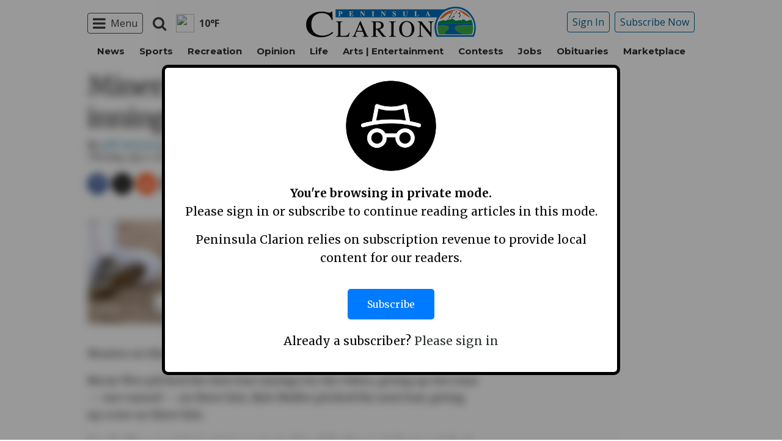

--- FILE ---
content_type: text/html; charset=utf-8
request_url: https://www.google.com/recaptcha/api2/aframe
body_size: 267
content:
<!DOCTYPE HTML><html><head><meta http-equiv="content-type" content="text/html; charset=UTF-8"></head><body><script nonce="Pd8vTvDAkahQ2C1ZG0g1sQ">/** Anti-fraud and anti-abuse applications only. See google.com/recaptcha */ try{var clients={'sodar':'https://pagead2.googlesyndication.com/pagead/sodar?'};window.addEventListener("message",function(a){try{if(a.source===window.parent){var b=JSON.parse(a.data);var c=clients[b['id']];if(c){var d=document.createElement('img');d.src=c+b['params']+'&rc='+(localStorage.getItem("rc::a")?sessionStorage.getItem("rc::b"):"");window.document.body.appendChild(d);sessionStorage.setItem("rc::e",parseInt(sessionStorage.getItem("rc::e")||0)+1);localStorage.setItem("rc::h",'1768363246016');}}}catch(b){}});window.parent.postMessage("_grecaptcha_ready", "*");}catch(b){}</script></body></html>

--- FILE ---
content_type: application/javascript; charset=utf-8
request_url: https://fundingchoicesmessages.google.com/f/AGSKWxUY_cawg10LseLD0OvwJkKT-F8FzhXbZyc9h2jjxGV2juWE2ppCYTEX5CKrhVp8InWsECQIzEbNkTJvsZ9E5jkeYxfNaubk1gFKN0jtE4I_Y4ml39vZoVObZjx1EMFIKJlF8WrDW8xdH5cxxsifNWtiasMVzo9D4NUlclOXh6X0JSx1DnokRPQBwUY1/_/scripts/ad-_adengage./bbad4./getads.-ad-sidebar.
body_size: -1290
content:
window['9d5fac0f-e00a-4d58-8b65-cf984e87323d'] = true;

--- FILE ---
content_type: application/javascript; charset=utf-8
request_url: https://fundingchoicesmessages.google.com/f/AGSKWxWUtf_nb505ghLjM0-iIsxcc--tHWvr0_bHnV4dD2U9PNkw-U-DVCaLZh8rwFS72YWrGF90ak6NOLH41TqPOPsw18l1qOH_ejVT2uNy0bR_GoE5v9glUyyalThaXE-8apz_b_mBEA==?fccs=W251bGwsbnVsbCxudWxsLG51bGwsbnVsbCxudWxsLFsxNzY4MzYzMjQ2LDIzODAwMDAwMF0sbnVsbCxudWxsLG51bGwsW251bGwsWzcsNiwxMCw5XSxudWxsLDIsbnVsbCwiZW4iLG51bGwsbnVsbCxudWxsLG51bGwsbnVsbCwxXSwiaHR0cHM6Ly93d3cucGVuaW5zdWxhY2xhcmlvbi5jb20vc3BvcnRzL21pbmVycy10b3Atb2lsZXJzLWluLWV4dHJhLWlubmluZ3MvIixudWxsLFtbOCwiR1AyYWpaWFFBZ2MiXSxbOSwiZW4tVVMiXSxbMTksIjIiXSxbMjQsIiJdLFsyOSwiZmFsc2UiXV1d
body_size: 233
content:
if (typeof __googlefc.fcKernelManager.run === 'function') {"use strict";this.default_ContributorServingResponseClientJs=this.default_ContributorServingResponseClientJs||{};(function(_){var window=this;
try{
var np=function(a){this.A=_.t(a)};_.u(np,_.J);var op=function(a){this.A=_.t(a)};_.u(op,_.J);op.prototype.getWhitelistStatus=function(){return _.F(this,2)};var pp=function(a){this.A=_.t(a)};_.u(pp,_.J);var qp=_.Zc(pp),rp=function(a,b,c){this.B=a;this.j=_.A(b,np,1);this.l=_.A(b,_.Nk,3);this.F=_.A(b,op,4);a=this.B.location.hostname;this.D=_.Dg(this.j,2)&&_.O(this.j,2)!==""?_.O(this.j,2):a;a=new _.Og(_.Ok(this.l));this.C=new _.bh(_.q.document,this.D,a);this.console=null;this.o=new _.jp(this.B,c,a)};
rp.prototype.run=function(){if(_.O(this.j,3)){var a=this.C,b=_.O(this.j,3),c=_.dh(a),d=new _.Ug;b=_.fg(d,1,b);c=_.C(c,1,b);_.hh(a,c)}else _.eh(this.C,"FCNEC");_.lp(this.o,_.A(this.l,_.Ae,1),this.l.getDefaultConsentRevocationText(),this.l.getDefaultConsentRevocationCloseText(),this.l.getDefaultConsentRevocationAttestationText(),this.D);_.mp(this.o,_.F(this.F,1),this.F.getWhitelistStatus());var e;a=(e=this.B.googlefc)==null?void 0:e.__executeManualDeployment;a!==void 0&&typeof a==="function"&&_.Qo(this.o.G,
"manualDeploymentApi")};var sp=function(){};sp.prototype.run=function(a,b,c){var d;return _.v(function(e){d=qp(b);(new rp(a,d,c)).run();return e.return({})})};_.Rk(7,new sp);
}catch(e){_._DumpException(e)}
}).call(this,this.default_ContributorServingResponseClientJs);
// Google Inc.

//# sourceURL=/_/mss/boq-content-ads-contributor/_/js/k=boq-content-ads-contributor.ContributorServingResponseClientJs.en_US.GP2ajZXQAgc.es5.O/d=1/exm=ad_blocking_detection_executable,kernel_loader,loader_js_executable,web_iab_tcf_v2_signal_executable,web_iab_us_states_signal_executable/ed=1/rs=AJlcJMwxu1KDYCo_MT4gCPaAdBlhVAdLlg/m=cookie_refresh_executable
__googlefc.fcKernelManager.run('\x5b\x5b\x5b7,\x22\x5b\x5bnull,\\\x22peninsulaclarion.com\\\x22,\\\x22AKsRol_v_XWwu9NMmGDxnvw4Gnc9TxZ5iZW2jqea7L04LGbWb-Sp2Eibeqdl6oFw_HT_ccHjIxJAhpGh34Y9hAkDYaMW-Fqknl97MFYRq4Rp4KoU4nEVu11Twm_VfPjK8927Per8kXWtENIFB9_ILEXFwRsNpZtQfA\\\\u003d\\\\u003d\\\x22\x5d,null,\x5b\x5bnull,null,null,\\\x22https:\/\/fundingchoicesmessages.google.com\/f\/AGSKWxV7P7IFJf_Ia_twrx8mHtwf36uLF14BkYzhm4yGliYhr6eNHTYQTqJBgY_1YL6Lq7eQknA0ZJjppboGhFNvh6ub2rry7XgizDjGM5O8Vg5Vm8nMg2FCCQ3dETVSCLR3XIRvnd6Xaw\\\\u003d\\\\u003d\\\x22\x5d,null,null,\x5bnull,null,null,\\\x22https:\/\/fundingchoicesmessages.google.com\/el\/AGSKWxXnuwc7SyQghn9WURTx1M4bLOAyFEluAOYBxVOunrzjPyin-mDWxmTaPFNTialk12vQyBzRCalOr4BHQa-nReq3M3vOpLw-3As0cB5V2qPTBjsjHQq3f1pO2Iddv8ZY5jMgnqWkTg\\\\u003d\\\\u003d\\\x22\x5d,null,\x5bnull,\x5b7,6,10,9\x5d,null,2,null,\\\x22en\\\x22,null,null,null,null,null,1\x5d,null,\\\x22Privacy and cookie settings\\\x22,\\\x22Close\\\x22,null,null,null,\\\x22Managed by Google. Complies with IAB TCF. CMP ID: 300\\\x22\x5d,\x5b3,1\x5d\x5d\x22\x5d\x5d,\x5bnull,null,null,\x22https:\/\/fundingchoicesmessages.google.com\/f\/AGSKWxWQUm-8YIzv74ut_GdXmLBJOHIJbAWiZ4bmURZO27GgKLz-AUfzuJ3bIhbyOgMNpjhUNjkVG_KtE1Q6xT8UdReXuSyrH1kg5_m1UJksOkfjaNdeptbrmrOyZE5klauRkA3MkJkFuQ\\u003d\\u003d\x22\x5d\x5d');}